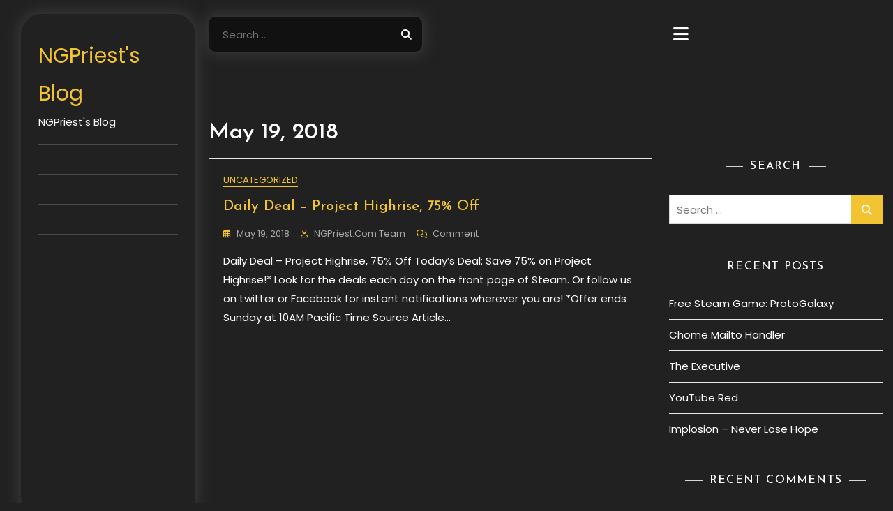

--- FILE ---
content_type: text/html; charset=UTF-8
request_url: https://www.ngpriest.com/2018/05/19/
body_size: 10063
content:
<!doctype html>
<html lang="en-AU">
<head>
	<meta charset="UTF-8">
	<meta name="viewport" content="width=device-width, initial-scale=1">
	<link rel="profile" href="https://gmpg.org/xfn/11">

	<title>19th May 2018 &#8211; NGPriest&#039;s Blog</title>
<meta name='robots' content='max-image-preview:large' />
<!-- Jetpack Site Verification Tags -->
<meta name="msvalidate.01" content="6E3C3355EB7BE61BB16C6E1E598EB958" />
<link rel='dns-prefetch' href='//secure.gravatar.com' />
<link rel='dns-prefetch' href='//stats.wp.com' />
<link rel='dns-prefetch' href='//fonts.googleapis.com' />
<link rel='dns-prefetch' href='//v0.wordpress.com' />
<link rel='dns-prefetch' href='//jetpack.wordpress.com' />
<link rel='dns-prefetch' href='//s0.wp.com' />
<link rel='dns-prefetch' href='//public-api.wordpress.com' />
<link rel='dns-prefetch' href='//0.gravatar.com' />
<link rel='dns-prefetch' href='//1.gravatar.com' />
<link rel='dns-prefetch' href='//2.gravatar.com' />
<link rel='dns-prefetch' href='//widgets.wp.com' />
<link rel='preconnect' href='//i0.wp.com' />
<link rel='preconnect' href='//c0.wp.com' />
<link rel="alternate" type="application/rss+xml" title="NGPriest&#039;s Blog &raquo; Feed" href="https://www.ngpriest.com/feed/" />
<link rel="alternate" type="application/rss+xml" title="NGPriest&#039;s Blog &raquo; Comments Feed" href="https://www.ngpriest.com/comments/feed/" />
<link rel='stylesheet' id='all-css-346306ee4d8c7a114d1c7d57c59c2058' href='https://www.ngpriest.com/wp-content/boost-cache/static/6490146bed.min.css' type='text/css' media='all' />
<style id='wp-img-auto-sizes-contain-inline-css'>
img:is([sizes=auto i],[sizes^="auto," i]){contain-intrinsic-size:3000px 1500px}
/*# sourceURL=wp-img-auto-sizes-contain-inline-css */
</style>
<style id='wp-emoji-styles-inline-css'>

	img.wp-smiley, img.emoji {
		display: inline !important;
		border: none !important;
		box-shadow: none !important;
		height: 1em !important;
		width: 1em !important;
		margin: 0 0.07em !important;
		vertical-align: -0.1em !important;
		background: none !important;
		padding: 0 !important;
	}
/*# sourceURL=wp-emoji-styles-inline-css */
</style>
<style id='wp-block-library-inline-css'>
:root{--wp-block-synced-color:#7a00df;--wp-block-synced-color--rgb:122,0,223;--wp-bound-block-color:var(--wp-block-synced-color);--wp-editor-canvas-background:#ddd;--wp-admin-theme-color:#007cba;--wp-admin-theme-color--rgb:0,124,186;--wp-admin-theme-color-darker-10:#006ba1;--wp-admin-theme-color-darker-10--rgb:0,107,160.5;--wp-admin-theme-color-darker-20:#005a87;--wp-admin-theme-color-darker-20--rgb:0,90,135;--wp-admin-border-width-focus:2px}@media (min-resolution:192dpi){:root{--wp-admin-border-width-focus:1.5px}}.wp-element-button{cursor:pointer}:root .has-very-light-gray-background-color{background-color:#eee}:root .has-very-dark-gray-background-color{background-color:#313131}:root .has-very-light-gray-color{color:#eee}:root .has-very-dark-gray-color{color:#313131}:root .has-vivid-green-cyan-to-vivid-cyan-blue-gradient-background{background:linear-gradient(135deg,#00d084,#0693e3)}:root .has-purple-crush-gradient-background{background:linear-gradient(135deg,#34e2e4,#4721fb 50%,#ab1dfe)}:root .has-hazy-dawn-gradient-background{background:linear-gradient(135deg,#faaca8,#dad0ec)}:root .has-subdued-olive-gradient-background{background:linear-gradient(135deg,#fafae1,#67a671)}:root .has-atomic-cream-gradient-background{background:linear-gradient(135deg,#fdd79a,#004a59)}:root .has-nightshade-gradient-background{background:linear-gradient(135deg,#330968,#31cdcf)}:root .has-midnight-gradient-background{background:linear-gradient(135deg,#020381,#2874fc)}:root{--wp--preset--font-size--normal:16px;--wp--preset--font-size--huge:42px}.has-regular-font-size{font-size:1em}.has-larger-font-size{font-size:2.625em}.has-normal-font-size{font-size:var(--wp--preset--font-size--normal)}.has-huge-font-size{font-size:var(--wp--preset--font-size--huge)}.has-text-align-center{text-align:center}.has-text-align-left{text-align:left}.has-text-align-right{text-align:right}.has-fit-text{white-space:nowrap!important}#end-resizable-editor-section{display:none}.aligncenter{clear:both}.items-justified-left{justify-content:flex-start}.items-justified-center{justify-content:center}.items-justified-right{justify-content:flex-end}.items-justified-space-between{justify-content:space-between}.screen-reader-text{border:0;clip-path:inset(50%);height:1px;margin:-1px;overflow:hidden;padding:0;position:absolute;width:1px;word-wrap:normal!important}.screen-reader-text:focus{background-color:#ddd;clip-path:none;color:#444;display:block;font-size:1em;height:auto;left:5px;line-height:normal;padding:15px 23px 14px;text-decoration:none;top:5px;width:auto;z-index:100000}html :where(.has-border-color){border-style:solid}html :where([style*=border-top-color]){border-top-style:solid}html :where([style*=border-right-color]){border-right-style:solid}html :where([style*=border-bottom-color]){border-bottom-style:solid}html :where([style*=border-left-color]){border-left-style:solid}html :where([style*=border-width]){border-style:solid}html :where([style*=border-top-width]){border-top-style:solid}html :where([style*=border-right-width]){border-right-style:solid}html :where([style*=border-bottom-width]){border-bottom-style:solid}html :where([style*=border-left-width]){border-left-style:solid}html :where(img[class*=wp-image-]){height:auto;max-width:100%}:where(figure){margin:0 0 1em}html :where(.is-position-sticky){--wp-admin--admin-bar--position-offset:var(--wp-admin--admin-bar--height,0px)}@media screen and (max-width:600px){html :where(.is-position-sticky){--wp-admin--admin-bar--position-offset:0px}}

/*# sourceURL=wp-block-library-inline-css */
</style><style id='global-styles-inline-css'>
:root{--wp--preset--aspect-ratio--square: 1;--wp--preset--aspect-ratio--4-3: 4/3;--wp--preset--aspect-ratio--3-4: 3/4;--wp--preset--aspect-ratio--3-2: 3/2;--wp--preset--aspect-ratio--2-3: 2/3;--wp--preset--aspect-ratio--16-9: 16/9;--wp--preset--aspect-ratio--9-16: 9/16;--wp--preset--color--black: #000000;--wp--preset--color--cyan-bluish-gray: #abb8c3;--wp--preset--color--white: #ffffff;--wp--preset--color--pale-pink: #f78da7;--wp--preset--color--vivid-red: #cf2e2e;--wp--preset--color--luminous-vivid-orange: #ff6900;--wp--preset--color--luminous-vivid-amber: #fcb900;--wp--preset--color--light-green-cyan: #7bdcb5;--wp--preset--color--vivid-green-cyan: #00d084;--wp--preset--color--pale-cyan-blue: #8ed1fc;--wp--preset--color--vivid-cyan-blue: #0693e3;--wp--preset--color--vivid-purple: #9b51e0;--wp--preset--gradient--vivid-cyan-blue-to-vivid-purple: linear-gradient(135deg,rgb(6,147,227) 0%,rgb(155,81,224) 100%);--wp--preset--gradient--light-green-cyan-to-vivid-green-cyan: linear-gradient(135deg,rgb(122,220,180) 0%,rgb(0,208,130) 100%);--wp--preset--gradient--luminous-vivid-amber-to-luminous-vivid-orange: linear-gradient(135deg,rgb(252,185,0) 0%,rgb(255,105,0) 100%);--wp--preset--gradient--luminous-vivid-orange-to-vivid-red: linear-gradient(135deg,rgb(255,105,0) 0%,rgb(207,46,46) 100%);--wp--preset--gradient--very-light-gray-to-cyan-bluish-gray: linear-gradient(135deg,rgb(238,238,238) 0%,rgb(169,184,195) 100%);--wp--preset--gradient--cool-to-warm-spectrum: linear-gradient(135deg,rgb(74,234,220) 0%,rgb(151,120,209) 20%,rgb(207,42,186) 40%,rgb(238,44,130) 60%,rgb(251,105,98) 80%,rgb(254,248,76) 100%);--wp--preset--gradient--blush-light-purple: linear-gradient(135deg,rgb(255,206,236) 0%,rgb(152,150,240) 100%);--wp--preset--gradient--blush-bordeaux: linear-gradient(135deg,rgb(254,205,165) 0%,rgb(254,45,45) 50%,rgb(107,0,62) 100%);--wp--preset--gradient--luminous-dusk: linear-gradient(135deg,rgb(255,203,112) 0%,rgb(199,81,192) 50%,rgb(65,88,208) 100%);--wp--preset--gradient--pale-ocean: linear-gradient(135deg,rgb(255,245,203) 0%,rgb(182,227,212) 50%,rgb(51,167,181) 100%);--wp--preset--gradient--electric-grass: linear-gradient(135deg,rgb(202,248,128) 0%,rgb(113,206,126) 100%);--wp--preset--gradient--midnight: linear-gradient(135deg,rgb(2,3,129) 0%,rgb(40,116,252) 100%);--wp--preset--font-size--small: 13px;--wp--preset--font-size--medium: 20px;--wp--preset--font-size--large: 36px;--wp--preset--font-size--x-large: 42px;--wp--preset--spacing--20: 0.44rem;--wp--preset--spacing--30: 0.67rem;--wp--preset--spacing--40: 1rem;--wp--preset--spacing--50: 1.5rem;--wp--preset--spacing--60: 2.25rem;--wp--preset--spacing--70: 3.38rem;--wp--preset--spacing--80: 5.06rem;--wp--preset--shadow--natural: 6px 6px 9px rgba(0, 0, 0, 0.2);--wp--preset--shadow--deep: 12px 12px 50px rgba(0, 0, 0, 0.4);--wp--preset--shadow--sharp: 6px 6px 0px rgba(0, 0, 0, 0.2);--wp--preset--shadow--outlined: 6px 6px 0px -3px rgb(255, 255, 255), 6px 6px rgb(0, 0, 0);--wp--preset--shadow--crisp: 6px 6px 0px rgb(0, 0, 0);}:where(.is-layout-flex){gap: 0.5em;}:where(.is-layout-grid){gap: 0.5em;}body .is-layout-flex{display: flex;}.is-layout-flex{flex-wrap: wrap;align-items: center;}.is-layout-flex > :is(*, div){margin: 0;}body .is-layout-grid{display: grid;}.is-layout-grid > :is(*, div){margin: 0;}:where(.wp-block-columns.is-layout-flex){gap: 2em;}:where(.wp-block-columns.is-layout-grid){gap: 2em;}:where(.wp-block-post-template.is-layout-flex){gap: 1.25em;}:where(.wp-block-post-template.is-layout-grid){gap: 1.25em;}.has-black-color{color: var(--wp--preset--color--black) !important;}.has-cyan-bluish-gray-color{color: var(--wp--preset--color--cyan-bluish-gray) !important;}.has-white-color{color: var(--wp--preset--color--white) !important;}.has-pale-pink-color{color: var(--wp--preset--color--pale-pink) !important;}.has-vivid-red-color{color: var(--wp--preset--color--vivid-red) !important;}.has-luminous-vivid-orange-color{color: var(--wp--preset--color--luminous-vivid-orange) !important;}.has-luminous-vivid-amber-color{color: var(--wp--preset--color--luminous-vivid-amber) !important;}.has-light-green-cyan-color{color: var(--wp--preset--color--light-green-cyan) !important;}.has-vivid-green-cyan-color{color: var(--wp--preset--color--vivid-green-cyan) !important;}.has-pale-cyan-blue-color{color: var(--wp--preset--color--pale-cyan-blue) !important;}.has-vivid-cyan-blue-color{color: var(--wp--preset--color--vivid-cyan-blue) !important;}.has-vivid-purple-color{color: var(--wp--preset--color--vivid-purple) !important;}.has-black-background-color{background-color: var(--wp--preset--color--black) !important;}.has-cyan-bluish-gray-background-color{background-color: var(--wp--preset--color--cyan-bluish-gray) !important;}.has-white-background-color{background-color: var(--wp--preset--color--white) !important;}.has-pale-pink-background-color{background-color: var(--wp--preset--color--pale-pink) !important;}.has-vivid-red-background-color{background-color: var(--wp--preset--color--vivid-red) !important;}.has-luminous-vivid-orange-background-color{background-color: var(--wp--preset--color--luminous-vivid-orange) !important;}.has-luminous-vivid-amber-background-color{background-color: var(--wp--preset--color--luminous-vivid-amber) !important;}.has-light-green-cyan-background-color{background-color: var(--wp--preset--color--light-green-cyan) !important;}.has-vivid-green-cyan-background-color{background-color: var(--wp--preset--color--vivid-green-cyan) !important;}.has-pale-cyan-blue-background-color{background-color: var(--wp--preset--color--pale-cyan-blue) !important;}.has-vivid-cyan-blue-background-color{background-color: var(--wp--preset--color--vivid-cyan-blue) !important;}.has-vivid-purple-background-color{background-color: var(--wp--preset--color--vivid-purple) !important;}.has-black-border-color{border-color: var(--wp--preset--color--black) !important;}.has-cyan-bluish-gray-border-color{border-color: var(--wp--preset--color--cyan-bluish-gray) !important;}.has-white-border-color{border-color: var(--wp--preset--color--white) !important;}.has-pale-pink-border-color{border-color: var(--wp--preset--color--pale-pink) !important;}.has-vivid-red-border-color{border-color: var(--wp--preset--color--vivid-red) !important;}.has-luminous-vivid-orange-border-color{border-color: var(--wp--preset--color--luminous-vivid-orange) !important;}.has-luminous-vivid-amber-border-color{border-color: var(--wp--preset--color--luminous-vivid-amber) !important;}.has-light-green-cyan-border-color{border-color: var(--wp--preset--color--light-green-cyan) !important;}.has-vivid-green-cyan-border-color{border-color: var(--wp--preset--color--vivid-green-cyan) !important;}.has-pale-cyan-blue-border-color{border-color: var(--wp--preset--color--pale-cyan-blue) !important;}.has-vivid-cyan-blue-border-color{border-color: var(--wp--preset--color--vivid-cyan-blue) !important;}.has-vivid-purple-border-color{border-color: var(--wp--preset--color--vivid-purple) !important;}.has-vivid-cyan-blue-to-vivid-purple-gradient-background{background: var(--wp--preset--gradient--vivid-cyan-blue-to-vivid-purple) !important;}.has-light-green-cyan-to-vivid-green-cyan-gradient-background{background: var(--wp--preset--gradient--light-green-cyan-to-vivid-green-cyan) !important;}.has-luminous-vivid-amber-to-luminous-vivid-orange-gradient-background{background: var(--wp--preset--gradient--luminous-vivid-amber-to-luminous-vivid-orange) !important;}.has-luminous-vivid-orange-to-vivid-red-gradient-background{background: var(--wp--preset--gradient--luminous-vivid-orange-to-vivid-red) !important;}.has-very-light-gray-to-cyan-bluish-gray-gradient-background{background: var(--wp--preset--gradient--very-light-gray-to-cyan-bluish-gray) !important;}.has-cool-to-warm-spectrum-gradient-background{background: var(--wp--preset--gradient--cool-to-warm-spectrum) !important;}.has-blush-light-purple-gradient-background{background: var(--wp--preset--gradient--blush-light-purple) !important;}.has-blush-bordeaux-gradient-background{background: var(--wp--preset--gradient--blush-bordeaux) !important;}.has-luminous-dusk-gradient-background{background: var(--wp--preset--gradient--luminous-dusk) !important;}.has-pale-ocean-gradient-background{background: var(--wp--preset--gradient--pale-ocean) !important;}.has-electric-grass-gradient-background{background: var(--wp--preset--gradient--electric-grass) !important;}.has-midnight-gradient-background{background: var(--wp--preset--gradient--midnight) !important;}.has-small-font-size{font-size: var(--wp--preset--font-size--small) !important;}.has-medium-font-size{font-size: var(--wp--preset--font-size--medium) !important;}.has-large-font-size{font-size: var(--wp--preset--font-size--large) !important;}.has-x-large-font-size{font-size: var(--wp--preset--font-size--x-large) !important;}
/*# sourceURL=global-styles-inline-css */
</style>

<style id='classic-theme-styles-inline-css'>
/*! This file is auto-generated */
.wp-block-button__link{color:#fff;background-color:#32373c;border-radius:9999px;box-shadow:none;text-decoration:none;padding:calc(.667em + 2px) calc(1.333em + 2px);font-size:1.125em}.wp-block-file__button{background:#32373c;color:#fff;text-decoration:none}
/*# sourceURL=/wp-includes/css/classic-themes.min.css */
</style>
<link rel='stylesheet' id='josefin-google-font-css' href='https://fonts.googleapis.com/css2?family=Josefin+Sans%3Aital%2Cwght%400%2C100..700%3B1%2C100..700&#038;display=swap&#038;ver=6.9' media='all' />
<link rel='stylesheet' id='poppins-google-font-css' href='https://fonts.googleapis.com/css2?family=Poppins%3Aital%2Cwght%400%2C100%3B0%2C200%3B0%2C300%3B0%2C400%3B0%2C500%3B0%2C600%3B0%2C700%3B0%2C800%3B0%2C900%3B1%2C100%3B1%2C200%3B1%2C300%3B1%2C400%3B1%2C500%3B1%2C600%3B1%2C700%3B1%2C800%3B1%2C900&#038;display=swap&#038;ver=6.9' media='all' />
<style id='akismet-widget-style-inline-css'>

			.a-stats {
				--akismet-color-mid-green: #357b49;
				--akismet-color-white: #fff;
				--akismet-color-light-grey: #f6f7f7;

				max-width: 350px;
				width: auto;
			}

			.a-stats * {
				all: unset;
				box-sizing: border-box;
			}

			.a-stats strong {
				font-weight: 600;
			}

			.a-stats a.a-stats__link,
			.a-stats a.a-stats__link:visited,
			.a-stats a.a-stats__link:active {
				background: var(--akismet-color-mid-green);
				border: none;
				box-shadow: none;
				border-radius: 8px;
				color: var(--akismet-color-white);
				cursor: pointer;
				display: block;
				font-family: -apple-system, BlinkMacSystemFont, 'Segoe UI', 'Roboto', 'Oxygen-Sans', 'Ubuntu', 'Cantarell', 'Helvetica Neue', sans-serif;
				font-weight: 500;
				padding: 12px;
				text-align: center;
				text-decoration: none;
				transition: all 0.2s ease;
			}

			/* Extra specificity to deal with TwentyTwentyOne focus style */
			.widget .a-stats a.a-stats__link:focus {
				background: var(--akismet-color-mid-green);
				color: var(--akismet-color-white);
				text-decoration: none;
			}

			.a-stats a.a-stats__link:hover {
				filter: brightness(110%);
				box-shadow: 0 4px 12px rgba(0, 0, 0, 0.06), 0 0 2px rgba(0, 0, 0, 0.16);
			}

			.a-stats .count {
				color: var(--akismet-color-white);
				display: block;
				font-size: 1.5em;
				line-height: 1.4;
				padding: 0 13px;
				white-space: nowrap;
			}
		
/*# sourceURL=akismet-widget-style-inline-css */
</style>
<script data-jetpack-boost="ignore" type="text/javascript" src="https://www.ngpriest.com/wp-includes/js/jquery/jquery.min.js?ver=3.7.1" id="jquery-core-js"></script>

<link rel="https://api.w.org/" href="https://www.ngpriest.com/wp-json/" /><link rel="EditURI" type="application/rsd+xml" title="RSD" href="https://www.ngpriest.com/xmlrpc.php?rsd" />
<meta name="generator" content="WordPress 6.9" />
	<style>img#wpstats{display:none}</style>
		
<!-- Jetpack Open Graph Tags -->
<meta property="og:type" content="website" />
<meta property="og:title" content="19th May 2018 &#8211; NGPriest&#039;s Blog" />
<meta property="og:site_name" content="NGPriest&#039;s Blog" />
<meta property="og:image" content="https://s0.wp.com/i/blank.jpg" />
<meta property="og:image:alt" content="" />

<!-- End Jetpack Open Graph Tags -->
</head>

<body class="archive date wp-embed-responsive wp-theme-pixel-ebook-store default-skin hfeed">

<div id="page" class="site">
	<a class="skip-link screen-reader-text" href="#content">Skip to content</a>

	<header id="masthead" class="site-header header-one top-header-mobile">
		<div class="bottom-header header-image-wrap">
			<div class="toggle-menu menu text-center text-md-right">
				<button onclick="pixel_ebook_store_mobile_menu_open()" class="toggle p-2 mb-2"><i class="fa-solid fa-bars"></i></button>
			</div>
			<div id="responsive" class="nav side_nav">
				<nav id="top_menu" class="nav_menu" role="navigation" aria-label="Menu">
					<div class="clearfix"><ul>
<li class="page_item page-item-7253"><a href="https://www.ngpriest.com/contact/">Contact</a></li>
<li class="page_item page-item-4192"><a href="https://www.ngpriest.com/ms-patchers/">MS Patchers</a></li>
<li class="page_item page-item-5166"><a href="https://www.ngpriest.com/ngpriest/">NGPriest</a></li>
<li class="page_item page-item-4764"><a href="https://www.ngpriest.com/ocean-eyes-owl-city/">Ocean Eyes &ndash; Owl City</a></li>
<li class="page_item page-item-5349"><a href="https://www.ngpriest.com/visitor-map/">Visitor Map</a></li>
<li class="page_item page-item-2044"><a href="https://www.ngpriest.com/youtube/">YouTube</a></li>
<li class="page_item page-item-1187"><a href="https://www.ngpriest.com/about/">About</a></li>
</ul></div>
					<a href="javascript:void(0)" class="closebtn menu" onclick="pixel_ebook_store_mobile_menu_close()"><i class="fa-solid fa-xmark"></i></a>
				</nav>
			</div>
		</div>
	</header>

	<div class="bg-color">
		<div class="header">
			<div class="header-row-area">
	<div class="container">
		
	</div>
</div>

<div class="header-main-area py-2">
	
<div class="site-branding">
					<p class="site-title"><a href="https://www.ngpriest.com/" rel="home">NGPriest&#039;s Blog</a></p>
								<p class="site-description">NGPriest&#039;s Blog</p>
			</div>
	<div class="header-slot-1 my-4">
		        <div class="header-slot-menu">
					    		    		    		    		    		</div>
	</div>

	<div class="header-slot-2 my-4">
		        <div class="header-slot-menu">
					</div>
	</div>

	<div class="header-slot-3 my-4">
		        <div class="header-slot-menu">
					    		    		    		    		    		</div>
	</div>

	<div class="header-slot-4 my-4">
		    </div>
</div>		</div>
	</div>

	
	<div class="outer-area">
    	<div class="scroll-box">
    		<div class="container" >
	    		<div class="right-side-header py-4">
	    			<div class="row">
	    				<div class="col-lg-4 col-md-4 align-self-center">
	    					<div class="search-box">
	    						<form role="search" method="get" class="search-form" action="https://www.ngpriest.com/">
				<label>
					<span class="screen-reader-text">Search for:</span>
					<input type="search" class="search-field" placeholder="Search &hellip;" value="" name="s" />
				</label>
				<input type="submit" class="search-submit" value="Search" />
			<button type="submit" class="search-button"><span class="fas fa-search"></span></button></form>	    					</div>
	    				</div>
	    				<div class="col-lg-4 col-md-6 align-self-center">
	    					<div class="social-inner-box text-center text-md-right">
															    
							    
							    
							    
							    					        </div>
	    				</div>
	    				<div class="col-lg-4 col-md-2 align-self-center">
	    					<div class="offcanvas-div d-flex top-header-desktop">
								<button type="button" data-bs-toggle="offcanvas" data-bs-target="#demo">
									<i class="fas fa-bars"></i>
								</button>
								<div class="offcanvas offcanvas-end" id="demo">
									<div class="offcanvas-header"> 
										<button type="button" class="btn-close" data-bs-dismiss="offcanvas"></button>
									</div>
									<div class="offcanvas-body">
										<header id="masthead" class="site-header header-one">
											<div class="bottom-header header-image-wrap">
												<div class="toggle-menu menu text-center text-md-right">
													<button onclick="pixel_ebook_store_mobile_menu_open()" class="toggle p-2 mb-2"><i class="fa-solid fa-bars"></i></button>
												</div>
												<div id="responsive" class="nav side_nav">
													<nav id="top_menu" class="nav_menu" role="navigation" aria-label="Menu">
														<div class="clearfix"><ul>
<li class="page_item page-item-7253"><a href="https://www.ngpriest.com/contact/">Contact</a></li>
<li class="page_item page-item-4192"><a href="https://www.ngpriest.com/ms-patchers/">MS Patchers</a></li>
<li class="page_item page-item-5166"><a href="https://www.ngpriest.com/ngpriest/">NGPriest</a></li>
<li class="page_item page-item-4764"><a href="https://www.ngpriest.com/ocean-eyes-owl-city/">Ocean Eyes &ndash; Owl City</a></li>
<li class="page_item page-item-5349"><a href="https://www.ngpriest.com/visitor-map/">Visitor Map</a></li>
<li class="page_item page-item-2044"><a href="https://www.ngpriest.com/youtube/">YouTube</a></li>
<li class="page_item page-item-1187"><a href="https://www.ngpriest.com/about/">About</a></li>
</ul></div>
														<a href="javascript:void(0)" class="closebtn menu" onclick="pixel_ebook_store_mobile_menu_close()"><i class="fa-solid fa-xmark"></i></a>
													</nav>
												</div>
											</div>
										</header>
									</div>
								</div>
							</div>
	    				</div>
	    			</div>
	    		</div>
	    	</div><div id="content" class="site-content">
	<div class="container">
		<section class="wrap-detail-page">
			<h1 class="page-title">May 19, 2018</h1>			<div class="row">
				<div class="col-lg-8">
					<div id="primary" class="content-area">
						
<article id="post-21727" class="no-thumbnail  post-21727 post type-post status-publish format-standard hentry category-uncategorized" >
	
	<div class="entry-content">
		<header class="entry-header">
			<span class="cat-links"><a href="https://www.ngpriest.com/category/uncategorized/" rel="category tag">Uncategorized</a></span><h3 class="entry-title"><a href="https://www.ngpriest.com/2018/05/19/daily-deal-project-highrise-75-off/" rel="bookmark">Daily Deal &#8211; Project Highrise, 75% Off</a></h3>		</header>

		<div class="entry-meta">
			<span class="posted-on"><a href="https://www.ngpriest.com/2018/05/19/daily-deal-project-highrise-75-off/" rel="bookmark"><time class="entry-date published updated" datetime="2018-05-19T03:00:00+10:00">May 19, 2018</time></a></span><span class="byline"> <span class="author vcard"><a class="url fn n" href="https://www.ngpriest.com/author/admin/">NGPriest.com Team</a></span></span><span class="comments-link"><a href="https://www.ngpriest.com/2018/05/19/daily-deal-project-highrise-75-off/#respond">Comment<span class="screen-reader-text"> on Daily Deal &#8211; Project Highrise, 75% Off</span></a></span>		</div>
		
		<div class="entry-text">
			<p>Daily Deal &#8211; Project Highrise, 75% Off &#013; Today&#8217;s Deal: Save 75% on Project Highrise!* Look for the deals each day on the front page of Steam. Or follow us on twitter or Facebook for instant notifications wherever you are! *Offer ends Sunday at 10AM Pacific Time &#013; Source Article&hellip;</p>		</div>
	</div>
</article>											</div>
				</div>
				<div class="col-lg-4">
					<div id="secondary" class="sidebar left-sidebar">
						
	<div id="search-2" class="widget widget_search">
		<div class="widget-title-wrap"><h2 class="widget-title">Search</h2></div>
		<form role="search" method="get" class="search-form" action="https://www.ngpriest.com/">
				<label>
					<span class="screen-reader-text">Search for:</span>
					<input type="search" class="search-field" placeholder="Search &hellip;" value="" name="s" />
				</label>
				<input type="submit" class="search-submit" value="Search" />
			<button type="submit" class="search-button"><span class="fas fa-search"></span></button></form>	</div>

	<div id="recent-posts-2" class="widget widget_recent_entries">
		<div class="widget-title-wrap"><h2 class="widget-title">Recent Posts</h2></div>
		<ul>
								<li>
						<a href="https://www.ngpriest.com/2021/03/11/free-steam-game-protogalaxy-2/">
							Free Steam Game: ProtoGalaxy						</a>
					</li>
									<li>
						<a href="https://www.ngpriest.com/2021/03/11/chome-mailto-handler-2/">
							Chome Mailto Handler						</a>
					</li>
									<li>
						<a href="https://www.ngpriest.com/2021/03/11/the-executive-2/">
							The Executive						</a>
					</li>
									<li>
						<a href="https://www.ngpriest.com/2021/03/11/youtube-red-2/">
							YouTube Red						</a>
					</li>
									<li>
						<a href="https://www.ngpriest.com/2021/03/11/implosion-never-lose-hope-2/">
							Implosion – Never Lose Hope						</a>
					</li>
						</ul>
	</div>

	<div id="recent-comments-2" class="widget widget_recent_comments">
		<div class="widget-title-wrap"><h2 class="widget-title">Recent Comments</h2></div>
		<ul>
			<li class="recentcomments"><span class="comment-author-link"><a href="" class="url" rel="ugc external nofollow">Madpeset</a></span> on <a href="https://www.ngpriest.com/2010/01/25/free-maplekorea-account/comment-page-1/#comment-775082">Free MapleKorea Account</a></li><li class="recentcomments"><span class="comment-author-link"><a href="" class="url" rel="ugc external nofollow">James Smith</a></span> on <a href="https://www.ngpriest.com/2009/10/16/le-jardin-de-fairytales/comment-page-1/#comment-771832">Le Jardin De Fairytales</a></li><li class="recentcomments"><span class="comment-author-link"><a href="" class="url" rel="ugc external nofollow">Jolyn</a></span> on <a href="https://www.ngpriest.com/2010/04/03/for-maple-tards/merlion-2/comment-page-1/#comment-771642">Merlion 2</a></li><li class="recentcomments"><span class="comment-author-link"><a href="" class="url" rel="ugc external nofollow">Birdie</a></span> on <a href="https://www.ngpriest.com/2010/02/26/set-up-2/comment-page-1/#comment-771626">Set-Up</a></li><li class="recentcomments"><span class="comment-author-link"><a href="" class="url" rel="ugc external nofollow">Graceland</a></span> on <a href="https://www.ngpriest.com/2014/12/20/hieizan-temple-and-princess-no/comment-page-1/#comment-768750">Hieizan Temple and Princess No</a></li>		</ul>
	</div>

	<div id="archives-3" class="widget widget_archive">
		<div class="widget-title-wrap"><h2 class="widget-title">Archives</h2></div>
		<ul>
				<li><a href='https://www.ngpriest.com/2021/03/'>March 2021</a>&nbsp;(10)</li>
	<li><a href='https://www.ngpriest.com/2020/11/'>November 2020</a>&nbsp;(1)</li>
	<li><a href='https://www.ngpriest.com/2020/10/'>October 2020</a>&nbsp;(2)</li>
	<li><a href='https://www.ngpriest.com/2020/09/'>September 2020</a>&nbsp;(2)</li>
	<li><a href='https://www.ngpriest.com/2020/08/'>August 2020</a>&nbsp;(1)</li>
	<li><a href='https://www.ngpriest.com/2020/07/'>July 2020</a>&nbsp;(1)</li>
	<li><a href='https://www.ngpriest.com/2020/06/'>June 2020</a>&nbsp;(1)</li>
	<li><a href='https://www.ngpriest.com/2020/05/'>May 2020</a>&nbsp;(4)</li>
	<li><a href='https://www.ngpriest.com/2020/04/'>April 2020</a>&nbsp;(6)</li>
	<li><a href='https://www.ngpriest.com/2020/03/'>March 2020</a>&nbsp;(5)</li>
	<li><a href='https://www.ngpriest.com/2020/02/'>February 2020</a>&nbsp;(14)</li>
	<li><a href='https://www.ngpriest.com/2020/01/'>January 2020</a>&nbsp;(15)</li>
	<li><a href='https://www.ngpriest.com/2019/12/'>December 2019</a>&nbsp;(18)</li>
	<li><a href='https://www.ngpriest.com/2019/11/'>November 2019</a>&nbsp;(33)</li>
	<li><a href='https://www.ngpriest.com/2019/10/'>October 2019</a>&nbsp;(16)</li>
	<li><a href='https://www.ngpriest.com/2019/09/'>September 2019</a>&nbsp;(55)</li>
	<li><a href='https://www.ngpriest.com/2019/08/'>August 2019</a>&nbsp;(64)</li>
	<li><a href='https://www.ngpriest.com/2019/07/'>July 2019</a>&nbsp;(45)</li>
	<li><a href='https://www.ngpriest.com/2019/06/'>June 2019</a>&nbsp;(65)</li>
	<li><a href='https://www.ngpriest.com/2019/05/'>May 2019</a>&nbsp;(72)</li>
	<li><a href='https://www.ngpriest.com/2019/04/'>April 2019</a>&nbsp;(61)</li>
	<li><a href='https://www.ngpriest.com/2019/03/'>March 2019</a>&nbsp;(61)</li>
	<li><a href='https://www.ngpriest.com/2019/02/'>February 2019</a>&nbsp;(32)</li>
	<li><a href='https://www.ngpriest.com/2019/01/'>January 2019</a>&nbsp;(34)</li>
	<li><a href='https://www.ngpriest.com/2018/12/'>December 2018</a>&nbsp;(27)</li>
	<li><a href='https://www.ngpriest.com/2018/11/'>November 2018</a>&nbsp;(37)</li>
	<li><a href='https://www.ngpriest.com/2018/10/'>October 2018</a>&nbsp;(39)</li>
	<li><a href='https://www.ngpriest.com/2018/09/'>September 2018</a>&nbsp;(47)</li>
	<li><a href='https://www.ngpriest.com/2018/08/'>August 2018</a>&nbsp;(51)</li>
	<li><a href='https://www.ngpriest.com/2018/07/'>July 2018</a>&nbsp;(34)</li>
	<li><a href='https://www.ngpriest.com/2018/06/'>June 2018</a>&nbsp;(28)</li>
	<li><a href='https://www.ngpriest.com/2018/05/' aria-current="page">May 2018</a>&nbsp;(51)</li>
	<li><a href='https://www.ngpriest.com/2018/04/'>April 2018</a>&nbsp;(41)</li>
	<li><a href='https://www.ngpriest.com/2018/03/'>March 2018</a>&nbsp;(73)</li>
	<li><a href='https://www.ngpriest.com/2018/02/'>February 2018</a>&nbsp;(50)</li>
	<li><a href='https://www.ngpriest.com/2018/01/'>January 2018</a>&nbsp;(45)</li>
	<li><a href='https://www.ngpriest.com/2017/12/'>December 2017</a>&nbsp;(49)</li>
	<li><a href='https://www.ngpriest.com/2017/11/'>November 2017</a>&nbsp;(54)</li>
	<li><a href='https://www.ngpriest.com/2017/10/'>October 2017</a>&nbsp;(57)</li>
	<li><a href='https://www.ngpriest.com/2017/09/'>September 2017</a>&nbsp;(85)</li>
	<li><a href='https://www.ngpriest.com/2017/08/'>August 2017</a>&nbsp;(72)</li>
	<li><a href='https://www.ngpriest.com/2017/07/'>July 2017</a>&nbsp;(69)</li>
	<li><a href='https://www.ngpriest.com/2017/06/'>June 2017</a>&nbsp;(52)</li>
	<li><a href='https://www.ngpriest.com/2017/05/'>May 2017</a>&nbsp;(72)</li>
	<li><a href='https://www.ngpriest.com/2017/04/'>April 2017</a>&nbsp;(67)</li>
	<li><a href='https://www.ngpriest.com/2017/03/'>March 2017</a>&nbsp;(66)</li>
	<li><a href='https://www.ngpriest.com/2017/02/'>February 2017</a>&nbsp;(62)</li>
	<li><a href='https://www.ngpriest.com/2017/01/'>January 2017</a>&nbsp;(49)</li>
	<li><a href='https://www.ngpriest.com/2016/12/'>December 2016</a>&nbsp;(66)</li>
	<li><a href='https://www.ngpriest.com/2016/11/'>November 2016</a>&nbsp;(63)</li>
	<li><a href='https://www.ngpriest.com/2016/10/'>October 2016</a>&nbsp;(72)</li>
	<li><a href='https://www.ngpriest.com/2016/09/'>September 2016</a>&nbsp;(74)</li>
	<li><a href='https://www.ngpriest.com/2016/08/'>August 2016</a>&nbsp;(81)</li>
	<li><a href='https://www.ngpriest.com/2016/07/'>July 2016</a>&nbsp;(73)</li>
	<li><a href='https://www.ngpriest.com/2016/06/'>June 2016</a>&nbsp;(65)</li>
	<li><a href='https://www.ngpriest.com/2016/05/'>May 2016</a>&nbsp;(60)</li>
	<li><a href='https://www.ngpriest.com/2016/04/'>April 2016</a>&nbsp;(68)</li>
	<li><a href='https://www.ngpriest.com/2016/03/'>March 2016</a>&nbsp;(69)</li>
	<li><a href='https://www.ngpriest.com/2016/02/'>February 2016</a>&nbsp;(57)</li>
	<li><a href='https://www.ngpriest.com/2016/01/'>January 2016</a>&nbsp;(60)</li>
	<li><a href='https://www.ngpriest.com/2015/12/'>December 2015</a>&nbsp;(66)</li>
	<li><a href='https://www.ngpriest.com/2015/11/'>November 2015</a>&nbsp;(58)</li>
	<li><a href='https://www.ngpriest.com/2015/10/'>October 2015</a>&nbsp;(91)</li>
	<li><a href='https://www.ngpriest.com/2015/09/'>September 2015</a>&nbsp;(74)</li>
	<li><a href='https://www.ngpriest.com/2015/08/'>August 2015</a>&nbsp;(75)</li>
	<li><a href='https://www.ngpriest.com/2015/07/'>July 2015</a>&nbsp;(112)</li>
	<li><a href='https://www.ngpriest.com/2015/06/'>June 2015</a>&nbsp;(49)</li>
	<li><a href='https://www.ngpriest.com/2015/05/'>May 2015</a>&nbsp;(85)</li>
	<li><a href='https://www.ngpriest.com/2015/04/'>April 2015</a>&nbsp;(73)</li>
	<li><a href='https://www.ngpriest.com/2015/03/'>March 2015</a>&nbsp;(64)</li>
	<li><a href='https://www.ngpriest.com/2015/02/'>February 2015</a>&nbsp;(52)</li>
	<li><a href='https://www.ngpriest.com/2015/01/'>January 2015</a>&nbsp;(54)</li>
	<li><a href='https://www.ngpriest.com/2014/12/'>December 2014</a>&nbsp;(18)</li>
	<li><a href='https://www.ngpriest.com/2014/11/'>November 2014</a>&nbsp;(76)</li>
	<li><a href='https://www.ngpriest.com/2014/10/'>October 2014</a>&nbsp;(82)</li>
	<li><a href='https://www.ngpriest.com/2014/09/'>September 2014</a>&nbsp;(73)</li>
	<li><a href='https://www.ngpriest.com/2014/08/'>August 2014</a>&nbsp;(82)</li>
	<li><a href='https://www.ngpriest.com/2014/07/'>July 2014</a>&nbsp;(77)</li>
	<li><a href='https://www.ngpriest.com/2014/06/'>June 2014</a>&nbsp;(65)</li>
	<li><a href='https://www.ngpriest.com/2014/05/'>May 2014</a>&nbsp;(122)</li>
	<li><a href='https://www.ngpriest.com/2014/04/'>April 2014</a>&nbsp;(204)</li>
	<li><a href='https://www.ngpriest.com/2014/03/'>March 2014</a>&nbsp;(176)</li>
	<li><a href='https://www.ngpriest.com/2014/02/'>February 2014</a>&nbsp;(163)</li>
	<li><a href='https://www.ngpriest.com/2014/01/'>January 2014</a>&nbsp;(112)</li>
	<li><a href='https://www.ngpriest.com/2013/12/'>December 2013</a>&nbsp;(125)</li>
	<li><a href='https://www.ngpriest.com/2013/11/'>November 2013</a>&nbsp;(151)</li>
	<li><a href='https://www.ngpriest.com/2013/10/'>October 2013</a>&nbsp;(128)</li>
	<li><a href='https://www.ngpriest.com/2013/09/'>September 2013</a>&nbsp;(99)</li>
	<li><a href='https://www.ngpriest.com/2013/08/'>August 2013</a>&nbsp;(87)</li>
	<li><a href='https://www.ngpriest.com/2013/07/'>July 2013</a>&nbsp;(71)</li>
	<li><a href='https://www.ngpriest.com/2013/06/'>June 2013</a>&nbsp;(110)</li>
	<li><a href='https://www.ngpriest.com/2013/05/'>May 2013</a>&nbsp;(92)</li>
	<li><a href='https://www.ngpriest.com/2013/04/'>April 2013</a>&nbsp;(90)</li>
	<li><a href='https://www.ngpriest.com/2013/03/'>March 2013</a>&nbsp;(109)</li>
	<li><a href='https://www.ngpriest.com/2013/02/'>February 2013</a>&nbsp;(89)</li>
	<li><a href='https://www.ngpriest.com/2013/01/'>January 2013</a>&nbsp;(4)</li>
	<li><a href='https://www.ngpriest.com/2012/12/'>December 2012</a>&nbsp;(5)</li>
	<li><a href='https://www.ngpriest.com/2012/11/'>November 2012</a>&nbsp;(5)</li>
	<li><a href='https://www.ngpriest.com/2012/10/'>October 2012</a>&nbsp;(30)</li>
	<li><a href='https://www.ngpriest.com/2012/09/'>September 2012</a>&nbsp;(40)</li>
	<li><a href='https://www.ngpriest.com/2012/08/'>August 2012</a>&nbsp;(3)</li>
	<li><a href='https://www.ngpriest.com/2012/07/'>July 2012</a>&nbsp;(7)</li>
	<li><a href='https://www.ngpriest.com/2012/06/'>June 2012</a>&nbsp;(5)</li>
	<li><a href='https://www.ngpriest.com/2012/05/'>May 2012</a>&nbsp;(26)</li>
	<li><a href='https://www.ngpriest.com/2012/04/'>April 2012</a>&nbsp;(4)</li>
	<li><a href='https://www.ngpriest.com/2012/03/'>March 2012</a>&nbsp;(9)</li>
	<li><a href='https://www.ngpriest.com/2012/02/'>February 2012</a>&nbsp;(15)</li>
	<li><a href='https://www.ngpriest.com/2012/01/'>January 2012</a>&nbsp;(6)</li>
	<li><a href='https://www.ngpriest.com/2011/12/'>December 2011</a>&nbsp;(1)</li>
	<li><a href='https://www.ngpriest.com/2011/09/'>September 2011</a>&nbsp;(3)</li>
	<li><a href='https://www.ngpriest.com/2011/08/'>August 2011</a>&nbsp;(1)</li>
	<li><a href='https://www.ngpriest.com/2011/01/'>January 2011</a>&nbsp;(1)</li>
	<li><a href='https://www.ngpriest.com/2010/12/'>December 2010</a>&nbsp;(1)</li>
	<li><a href='https://www.ngpriest.com/2010/11/'>November 2010</a>&nbsp;(1)</li>
	<li><a href='https://www.ngpriest.com/2010/10/'>October 2010</a>&nbsp;(1)</li>
	<li><a href='https://www.ngpriest.com/2010/09/'>September 2010</a>&nbsp;(6)</li>
	<li><a href='https://www.ngpriest.com/2010/08/'>August 2010</a>&nbsp;(1)</li>
	<li><a href='https://www.ngpriest.com/2010/07/'>July 2010</a>&nbsp;(6)</li>
	<li><a href='https://www.ngpriest.com/2010/06/'>June 2010</a>&nbsp;(4)</li>
	<li><a href='https://www.ngpriest.com/2010/05/'>May 2010</a>&nbsp;(35)</li>
	<li><a href='https://www.ngpriest.com/2010/04/'>April 2010</a>&nbsp;(26)</li>
	<li><a href='https://www.ngpriest.com/2010/03/'>March 2010</a>&nbsp;(19)</li>
	<li><a href='https://www.ngpriest.com/2010/02/'>February 2010</a>&nbsp;(29)</li>
	<li><a href='https://www.ngpriest.com/2010/01/'>January 2010</a>&nbsp;(26)</li>
	<li><a href='https://www.ngpriest.com/2009/12/'>December 2009</a>&nbsp;(42)</li>
	<li><a href='https://www.ngpriest.com/2009/11/'>November 2009</a>&nbsp;(23)</li>
	<li><a href='https://www.ngpriest.com/2009/10/'>October 2009</a>&nbsp;(30)</li>
	<li><a href='https://www.ngpriest.com/2009/09/'>September 2009</a>&nbsp;(18)</li>
	<li><a href='https://www.ngpriest.com/2009/08/'>August 2009</a>&nbsp;(17)</li>
	<li><a href='https://www.ngpriest.com/2009/07/'>July 2009</a>&nbsp;(11)</li>
	<li><a href='https://www.ngpriest.com/2009/06/'>June 2009</a>&nbsp;(21)</li>
	<li><a href='https://www.ngpriest.com/2009/05/'>May 2009</a>&nbsp;(3)</li>
	<li><a href='https://www.ngpriest.com/2009/04/'>April 2009</a>&nbsp;(25)</li>
	<li><a href='https://www.ngpriest.com/2009/03/'>March 2009</a>&nbsp;(18)</li>
	<li><a href='https://www.ngpriest.com/2009/02/'>February 2009</a>&nbsp;(44)</li>
	<li><a href='https://www.ngpriest.com/2009/01/'>January 2009</a>&nbsp;(48)</li>
	<li><a href='https://www.ngpriest.com/2008/12/'>December 2008</a>&nbsp;(21)</li>
	<li><a href='https://www.ngpriest.com/2008/11/'>November 2008</a>&nbsp;(40)</li>
	<li><a href='https://www.ngpriest.com/2008/10/'>October 2008</a>&nbsp;(20)</li>
	<li><a href='https://www.ngpriest.com/2008/09/'>September 2008</a>&nbsp;(14)</li>
	<li><a href='https://www.ngpriest.com/2008/08/'>August 2008</a>&nbsp;(33)</li>
	<li><a href='https://www.ngpriest.com/2008/07/'>July 2008</a>&nbsp;(18)</li>
	<li><a href='https://www.ngpriest.com/2008/06/'>June 2008</a>&nbsp;(28)</li>
	<li><a href='https://www.ngpriest.com/2008/05/'>May 2008</a>&nbsp;(25)</li>
	<li><a href='https://www.ngpriest.com/2008/04/'>April 2008</a>&nbsp;(11)</li>
	<li><a href='https://www.ngpriest.com/2008/03/'>March 2008</a>&nbsp;(13)</li>
	<li><a href='https://www.ngpriest.com/2008/02/'>February 2008</a>&nbsp;(20)</li>
	<li><a href='https://www.ngpriest.com/2008/01/'>January 2008</a>&nbsp;(6)</li>
		</ul>
	</div>

	<div id="categories-3" class="widget widget_categories">
		<div class="widget-title-wrap"><h2 class="widget-title">Categories</h2></div>
		<ul>
				<li class="cat-item cat-item-13"><a href="https://www.ngpriest.com/category/grandchase/">GrandChase</a> (4)
</li>
	<li class="cat-item cat-item-3"><a href="https://www.ngpriest.com/category/maplesea/">MapleSEA</a> (43)
</li>
	<li class="cat-item cat-item-4"><a href="https://www.ngpriest.com/category/msn/">MSN</a> (1)
</li>
	<li class="cat-item cat-item-5"><a href="https://www.ngpriest.com/category/restaurant-city/">Restaurant City</a> (17)
</li>
	<li class="cat-item cat-item-2"><a href="https://www.ngpriest.com/category/uncategorized/">Uncategorized</a> (6,762)
</li>
		</ul>
	</div>
					</div>
				</div>
			</div>
		</section>
	</div>
</div>
	<footer id="colophon" class="site-footer">
		<div class="site-footer-inner">
			<div class="bottom-footer">
	<div class="container">
		
<div class="site-info">
		<p>Theme design by <a href="https://www.themepixels.net" target="_blank">Themes Pixel</a> | Copyright @ 2026 <a href="https://www.themepixels.net/products/free-ebook-wordpress-theme/" target="_blank">Pixel Ebook Store</a></p>
</div>			</div>
</div>		</div>
	</footer>
</div>
</div>
</div>





<script data-jetpack-boost="ignore" id="wp-emoji-settings" type="application/json">
{"baseUrl":"https://s.w.org/images/core/emoji/17.0.2/72x72/","ext":".png","svgUrl":"https://s.w.org/images/core/emoji/17.0.2/svg/","svgExt":".svg","source":{"concatemoji":"https://www.ngpriest.com/wp-includes/js/wp-emoji-release.min.js?ver=6.9"}}
</script>


<script type='text/javascript' src='https://www.ngpriest.com/wp-includes/js/jquery/jquery-migrate.min.js?m=1686304164'></script><script type="speculationrules">
{"prefetch":[{"source":"document","where":{"and":[{"href_matches":"/*"},{"not":{"href_matches":["/wp-*.php","/wp-admin/*","/wp-content/uploads/*","/wp-content/*","/wp-content/plugins/*","/wp-content/themes/pixel-ebook-store/*","/*\\?(.+)"]}},{"not":{"selector_matches":"a[rel~=\"nofollow\"]"}},{"not":{"selector_matches":".no-prefetch, .no-prefetch a"}}]},"eagerness":"conservative"}]}
</script><script type='text/javascript' src='https://www.ngpriest.com/wp-content/boost-cache/static/4c88940587.min.js'></script><script type="text/javascript" id="jetpack-stats-js-before">
/* <![CDATA[ */
_stq = window._stq || [];
_stq.push([ "view", JSON.parse("{\"v\":\"ext\",\"blog\":\"3370304\",\"post\":\"0\",\"tz\":\"10\",\"srv\":\"www.ngpriest.com\",\"j\":\"1:14.5\"}") ]);
_stq.push([ "clickTrackerInit", "3370304", "0" ]);
//# sourceURL=jetpack-stats-js-before
/* ]]> */
</script><script type="text/javascript" src="https://stats.wp.com/e-202605.js" id="jetpack-stats-js" defer="defer" data-wp-strategy="defer"></script><script type="module">
/* <![CDATA[ */
/*! This file is auto-generated */
const a=JSON.parse(document.getElementById("wp-emoji-settings").textContent),o=(window._wpemojiSettings=a,"wpEmojiSettingsSupports"),s=["flag","emoji"];function i(e){try{var t={supportTests:e,timestamp:(new Date).valueOf()};sessionStorage.setItem(o,JSON.stringify(t))}catch(e){}}function c(e,t,n){e.clearRect(0,0,e.canvas.width,e.canvas.height),e.fillText(t,0,0);t=new Uint32Array(e.getImageData(0,0,e.canvas.width,e.canvas.height).data);e.clearRect(0,0,e.canvas.width,e.canvas.height),e.fillText(n,0,0);const a=new Uint32Array(e.getImageData(0,0,e.canvas.width,e.canvas.height).data);return t.every((e,t)=>e===a[t])}function p(e,t){e.clearRect(0,0,e.canvas.width,e.canvas.height),e.fillText(t,0,0);var n=e.getImageData(16,16,1,1);for(let e=0;e<n.data.length;e++)if(0!==n.data[e])return!1;return!0}function u(e,t,n,a){switch(t){case"flag":return n(e,"\ud83c\udff3\ufe0f\u200d\u26a7\ufe0f","\ud83c\udff3\ufe0f\u200b\u26a7\ufe0f")?!1:!n(e,"\ud83c\udde8\ud83c\uddf6","\ud83c\udde8\u200b\ud83c\uddf6")&&!n(e,"\ud83c\udff4\udb40\udc67\udb40\udc62\udb40\udc65\udb40\udc6e\udb40\udc67\udb40\udc7f","\ud83c\udff4\u200b\udb40\udc67\u200b\udb40\udc62\u200b\udb40\udc65\u200b\udb40\udc6e\u200b\udb40\udc67\u200b\udb40\udc7f");case"emoji":return!a(e,"\ud83e\u1fac8")}return!1}function f(e,t,n,a){let r;const o=(r="undefined"!=typeof WorkerGlobalScope&&self instanceof WorkerGlobalScope?new OffscreenCanvas(300,150):document.createElement("canvas")).getContext("2d",{willReadFrequently:!0}),s=(o.textBaseline="top",o.font="600 32px Arial",{});return e.forEach(e=>{s[e]=t(o,e,n,a)}),s}function r(e){var t=document.createElement("script");t.src=e,t.defer=!0,document.head.appendChild(t)}a.supports={everything:!0,everythingExceptFlag:!0},new Promise(t=>{let n=function(){try{var e=JSON.parse(sessionStorage.getItem(o));if("object"==typeof e&&"number"==typeof e.timestamp&&(new Date).valueOf()<e.timestamp+604800&&"object"==typeof e.supportTests)return e.supportTests}catch(e){}return null}();if(!n){if("undefined"!=typeof Worker&&"undefined"!=typeof OffscreenCanvas&&"undefined"!=typeof URL&&URL.createObjectURL&&"undefined"!=typeof Blob)try{var e="postMessage("+f.toString()+"("+[JSON.stringify(s),u.toString(),c.toString(),p.toString()].join(",")+"));",a=new Blob([e],{type:"text/javascript"});const r=new Worker(URL.createObjectURL(a),{name:"wpTestEmojiSupports"});return void(r.onmessage=e=>{i(n=e.data),r.terminate(),t(n)})}catch(e){}i(n=f(s,u,c,p))}t(n)}).then(e=>{for(const n in e)a.supports[n]=e[n],a.supports.everything=a.supports.everything&&a.supports[n],"flag"!==n&&(a.supports.everythingExceptFlag=a.supports.everythingExceptFlag&&a.supports[n]);var t;a.supports.everythingExceptFlag=a.supports.everythingExceptFlag&&!a.supports.flag,a.supports.everything||((t=a.source||{}).concatemoji?r(t.concatemoji):t.wpemoji&&t.twemoji&&(r(t.twemoji),r(t.wpemoji)))});
//# sourceURL=https://www.ngpriest.com/wp-includes/js/wp-emoji-loader.min.js
/* ]]> */
</script><script defer src="https://static.cloudflareinsights.com/beacon.min.js/vcd15cbe7772f49c399c6a5babf22c1241717689176015" integrity="sha512-ZpsOmlRQV6y907TI0dKBHq9Md29nnaEIPlkf84rnaERnq6zvWvPUqr2ft8M1aS28oN72PdrCzSjY4U6VaAw1EQ==" data-cf-beacon='{"version":"2024.11.0","token":"6704ce1451994be7bc6bf511b90f8154","r":1,"server_timing":{"name":{"cfCacheStatus":true,"cfEdge":true,"cfExtPri":true,"cfL4":true,"cfOrigin":true,"cfSpeedBrain":true},"location_startswith":null}}' crossorigin="anonymous"></script>
</body>
</html>